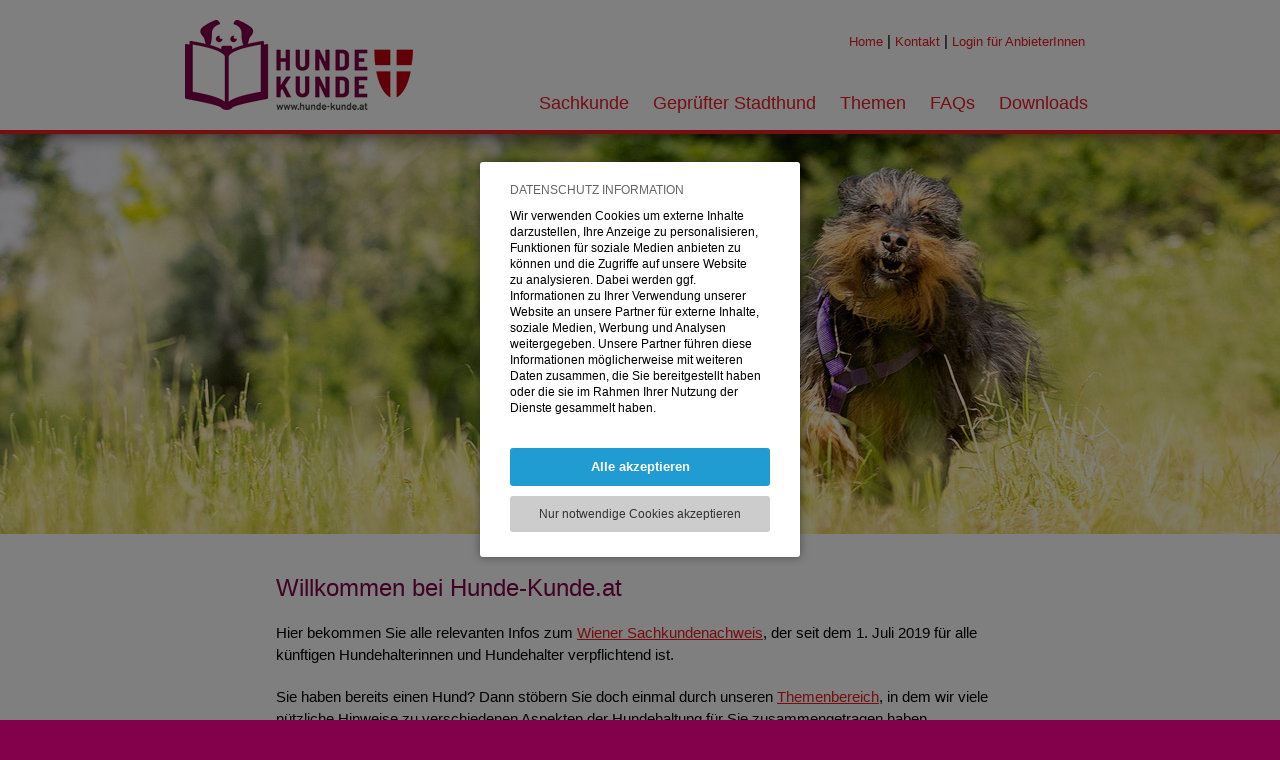

--- FILE ---
content_type: text/html; charset=UTF-8
request_url: https://www.hunde-kunde.at/de/Home/bResetCookies__1/iUserId__128.htm
body_size: 5365
content:
<!DOCTYPE HTML><html lang='de'><head><meta http-equiv="Content-Type" content="text/html;charset=UTF-8"><meta name="viewport" content="width=device-width, initial-scale=1"><meta http-equiv="X-UA-Compatible" content="IE=edge"><link rel="icon" type="image/png" sizes="192x192"  href="https://www.hunde-kunde.at/fxproject/hundekunde/images/webicons/android-icon-192x192.png?v=7117202404251"><link rel="apple-touch-icon" sizes="114x114" href="https://www.hunde-kunde.at/fxproject/hundekunde/images/webicons/apple-icon-114x114.png?v=7117202404251"><link rel="apple-touch-icon" sizes="120x120" href="https://www.hunde-kunde.at/fxproject/hundekunde/images/webicons/apple-icon-120x120.png?v=7117202404251"><link rel="apple-touch-icon" sizes="144x144" href="https://www.hunde-kunde.at/fxproject/hundekunde/images/webicons/apple-icon-144x144.png?v=7117202404251"><link rel="apple-touch-icon" sizes="152x152" href="https://www.hunde-kunde.at/fxproject/hundekunde/images/webicons/apple-icon-152x152.png?v=7117202404251"><link rel="apple-touch-icon" sizes="180x180" href="https://www.hunde-kunde.at/fxproject/hundekunde/images/webicons/apple-icon-180x180.png?v=7117202404251"><link rel="apple-touch-icon" sizes="57x57" href="https://www.hunde-kunde.at/fxproject/hundekunde/images/webicons/apple-icon-57x57.png?v=7117202404251"><link rel="apple-touch-icon" sizes="60x60" href="https://www.hunde-kunde.at/fxproject/hundekunde/images/webicons/apple-icon-60x60.png?v=7117202404251"><link rel="apple-touch-icon" sizes="72x72" href="https://www.hunde-kunde.at/fxproject/hundekunde/images/webicons/apple-icon-72x72.png?v=7117202404251"><link rel="apple-touch-icon" sizes="76x76" href="https://www.hunde-kunde.at/fxproject/hundekunde/images/webicons/apple-icon-76x76.png?v=7117202404251"><link rel="apple-touch-icon"  href="https://www.hunde-kunde.at/fxproject/hundekunde/images/webicons/apple-icon-precomposed.png?v=7117202404251"><link rel="apple-touch-icon"  href="https://www.hunde-kunde.at/fxproject/hundekunde/images/webicons/apple-icon.png?v=7117202404251"><link rel="icon" type="image/png" sizes="16x16"  href="https://www.hunde-kunde.at/fxproject/hundekunde/images/webicons/favicon-16x16.png?v=7117202404251"><link rel="icon" type="image/png" sizes="32x32"  href="https://www.hunde-kunde.at/fxproject/hundekunde/images/webicons/favicon-32x32.png?v=7117202404251"><link rel="icon" type="image/png" sizes="96x96"  href="https://www.hunde-kunde.at/fxproject/hundekunde/images/webicons/favicon-96x96.png?v=7117202404251"><link rel='manifest' href='/manifest.php'><meta name="msapplication-TileColor" content="#ffffff"><meta name="msapplication-TileImage" content="https://www.hunde-kunde.at/fxproject/hundekunde/images/webicons/ms-icon-144x144.png?v=7117202404251"><link rel="SHORTCUT ICON" href="https://www.hunde-kunde.at/fxproject/hundekunde/images/webicons/favicon.ico?v=7117202404251"><meta name='robots' content='noindex,follow'><meta name="apple-mobile-web-app-title" content="Hunde-Kunde.at"><title>Hunde-Kunde.at - Ein Service der Tierschutzombudsstelle Wien - Home</title><meta name="description" content="Hunde-Kunde: Informationen für Hundehalter*innen in Wien. Finden Sie zertifizierte Sachkunde-Trainer*innen und Kontakte für die Prüfung Geprüfter Stadthund"><meta name="keywords" content="Sachkunde, Hunde-Kunde, Hunde, wien, hunde in wien, Hund in Wien, stadthund, hundegesetz, hundeinformationen, hundeführschein, freiwilliger Hundeführstein, stadt wien, tieranwalt, sachkundenachweis, hundehaltung, Hund anmelden, Hund registrieren"><meta name="robots" content="index,follow"><meta name="geo.placename" content="Österreich"><meta name="geo.region" content="Wien"><meta name="author" content="Tierschutzombudsstelle Wien"><meta name="web_author" content="Artware Multimedia GmbH, office[a]artware.at"><meta property="og:url" content="https://www.hunde-kunde.at/de/Home/bResetCookies__1/iUserId__128.htm"><meta name="twitter:domain" content="https://www.hunde-kunde.at/de/Home.htm"><meta name="twitter:card" content="summary"><meta property="og:title" content="Der Wiener Sachkundenachweis"><meta property="og:description" content="Alle Informationen zum Wiener Sachkundenachweis für Neu-Hundehalter*innen sowie Themen rund um den Hund finden Sie hier."><meta property="og:site_name" content="Hunde-Kunde"><meta property="og:type" content="website"><meta property="og:image" content="https://www.hunde-kunde.at/fxdata/hundekunde/prod/temedia/fxsocialmedia_ogimage/190524_CH_H2572_29.jpg"><meta property="og:image:width" content="802"><meta property="og:image:height" content="468"><meta name="twitter:image" content="https://www.hunde-kunde.at/fxdata/hundekunde/prod/temedia/fxsocialmedia_ogimage/small/190524_CH_H2572_29.jpg"><link rel="alternate" hreflang="de-at" href="https://www.hunde-kunde.at/de/Home/bResetCookies__1/iUserId__128.htm"><link rel="alternate" href="https://www.hunde-kunde.at/de/Home/bResetCookies__1/iUserId__128.htm" hreflang="de" /><link href="https://www.hunde-kunde.at/fxdata/hundekunde/prod/tmp/7.117-20240425-1-screen.css" rel="stylesheet" type="text/css" media='all'><link href="https://www.hunde-kunde.at/sys/libs/jquery-ui-1.11.4.custom/css/ui-lightness/jquery-ui.min.css" rel="stylesheet" type="text/css" media='all'><link href="https://www.hunde-kunde.at/fxproject/hundekunde/tmp/7.117-20240425-1-menu.css" rel="stylesheet" type="text/css" media='all'><link href="https://www.hunde-kunde.at/sys/tmp/7.117-20240425-1-fxTinyMCE.css" rel="stylesheet" type="text/css" media='all'><style type="text/css">
	          .fxVideo_responsiveRTE{position:relative;padding-bottom:56.25%;padding-top:0;height:0;overflow:hidden;}
	          .fxVideo_responsiveRTE iframe{position:absolute;top:0;left:0;width:100%;height:100%;border:0;}
			</style><link rel='stylesheet' type='text/css' media='all' href='https://www.hunde-kunde.at/sys/css/fxCookiesV3.css'></head><body><script>var bInitBody=true;</script>
				<script type='text/javascript' src='https://www.hunde-kunde.at/sys/js/fx_cookiesV3.js'></script><div id="fxCookieInfoWindowBackground" class="fxCookieInfoWindowBackgroundAC"><table style="height:100%;width:100%;pointer-events:none;"><tr style="pointer-events:none;"><td style="text-align:center;pointer-events:none;vertical-align:middle;"><div id="fxCookieInfoWindowBox" style="pointer-events:all;"><div id="fxCookieInfoSelection"><div class="fxCookieWindowHeadline">Datenschutz Information</div><div class="fxCookieWindowDistanceV"></div><div class="fxCookiesBasicInfoTextScroller"><div class="fxCookiesBasicInfoText"><p>Wir verwenden Cookies um externe Inhalte darzustellen, Ihre Anzeige zu personalisieren, Funktionen für soziale Medien anbieten zu können und die Zugriffe auf unsere Website zu analysieren. Dabei werden ggf. Informationen zu Ihrer Verwendung unserer Website an unsere Partner für externe Inhalte, soziale Medien, Werbung und Analysen weitergegeben. Unsere Partner führen diese Informationen möglicherweise mit weiteren Daten zusammen, die Sie bereitgestellt haben oder die sie im Rahmen Ihrer Nutzung der Dienste gesammelt haben.<br><br>Sie können entweder allen externen Services und damit Verbundenen Cookies zustimmen, oder lediglich jenen die für die korrekte Funktionsweise der Website zwingend notwendig sind. Beachten Sie, dass bei der Wahl der zweiten Möglichkeit ggf. nicht alle Inhalte angezeigt werden können.</p></div></div><a role="button" rel="nofollow" onClick="return fxAcceptAndHideCookie('https://www.hunde-kunde.at/','https://www.hunde-kunde.at/index.php?pid=homeiron=1&iUserId=128&acceptCookiesUrl=1&reload=false',false);" title="Alle akzeptieren" href="https://www.hunde-kunde.at/index.php?pid=homeiron=1&iUserId=128&acceptCookiesUrl=1&reload=false" class="fxCookieWindowAllLink">Alle akzeptieren</a><div class="fxCookieWindowDistanceV"></div><a role="button" rel="nofollow" onClick="return fxAcceptSessionCookiesAndHide('https://www.hunde-kunde.at/','https://www.hunde-kunde.at/index.php?pid=homeiron=1&iUserId=128&acceptSessionUrl=1');" title="Nur notwendige Cookies akzeptieren" href="https://www.hunde-kunde.at/index.php?pid=homeiron=1&iUserId=128&acceptSessionUrl=1" class="fxCookieWindowTechnicalLink">Nur notwendige Cookies akzeptieren</a></div></div></td></tr></table></div><div id="topBarContainer"><div class="fxContainer menuContainer"><div id="pagePrintInfo">01.02.2026 00:44<br>https://www.hunde-kunde.at/de/Home/bResetCookies__1/iUserId__128.htm</div><div id="logoBox"><a tabindex='0' href="https://www.hunde-kunde.at/de/Home.htm" title="Hunde-Kunde.at - Ein Service der Tierschutzombudsstelle Wien"><img src="https://www.hunde-kunde.at/fxproject/hundekunde/images/logo_hundekunde.png" alt="Hunde-Kunde.at - Ein Service der Tierschutzombudsstelle Wien"></a></div><div id="smallNavButton"><span>Menu</span><a tabindex='0' id="smallNavButtonLink"><span>Open Menu</span></a></div><div id="mainNavBox"><nav id="mainNavBoxInner" class="menuDisplayInlineBlockHidden"><ul id="mainNav" class="menu_0"><li class='menuitem_0 menuPA_0' id='li_expertise'><div id='bullet_expertise' class='mainmenubulletPA' onclick="hukmen.menu.modMenuOpenSubmenu('expertise');"></div><a tabindex='0' onclick="return modMenuCallMainMenuLevel0('https://www.hunde-kunde.at/warum-hunde-sachkunde-kurse.htm');"  id="menu_0_expertise" title='Sachkunde'>Sachkunde</a><ul id='ul_expertise' class='menu_1'><li class='menuitem_1 menuPA' id='li_whyexpertise'><a tabindex='0'  href='https://www.hunde-kunde.at/warum-hunde-sachkunde-kurse.htm' id="menu_1_whyexpertise" title='Warum Hunde-Sachkunde?'>Warum Hunde-Sachkunde?</a></li><li class='menuitem_1 menuPA' id='li_traininglocations'><a tabindex='0'  href='https://www.hunde-kunde.at/Sachkunde/Kursorte_AnbieterInnen.htm' id="menu_1_traininglocations" title='Kursangebot nach Bezirken'>Kursangebot nach Bezirken</a></li></ul></li><li class='menuitem_0 menuPA_0' id='li_certifiedcitydog'><div id='bullet_certifiedcitydog' class='mainmenubulletPA' onclick="hukmen.menu.modMenuOpenSubmenu('certifiedcitydog');"></div><a tabindex='0' onclick="return modMenuCallMainMenuLevel0('https://www.hunde-kunde.at/gepruefter-stadthund.htm');"  id="menu_0_certifiedcitydog" title='Geprüfter Stadthund'>Geprüfter Stadthund</a><ul id='ul_certifiedcitydog' class='menu_1'><li class='menuitem_1 menuPA' id='li_aboutthecertifiedcitydog'><a tabindex='0'  href='https://www.hunde-kunde.at/gepruefter-stadthund.htm' id="menu_1_aboutthecertifiedcitydog" title='Über die Prüfung'>Über die Prüfung</a></li><li class='menuitem_1 menuPA' id='li_examlocations'><a tabindex='0'  href='https://www.hunde-kunde.at/Gepruefter-Stadthund/Pruefungsorte_AnbieterInnen.htm' id="menu_1_examlocations" title='Prüfungsorte & AnbieterInnen'>Prüfungsorte & AnbieterInnen</a></li></ul></li><li class='menuitem_0 menuPA_0' id='li_topics'><a tabindex='0'  href='https://www.hunde-kunde.at/themen.htm' id="menu_0_topics" title='Themen'>Themen</a><ul id="ul_topics" class="menu_1"><li id="li_test" class="menuitem_1 menuPA"><a tabindex='0' rel="nofollow" href="https://www.hunde-kunde.at/de/Themen/iTopicCat__1.htm" title="Ein Hund zieht ein">Ein Hund zieht ein</a></li><li id="li_test" class="menuitem_1 menuPA"><a tabindex='0' rel="nofollow" href="https://www.hunde-kunde.at/de/Themen/iTopicCat__2.htm" title="Hunde verstehen">Hunde verstehen</a></li><li id="li_test" class="menuitem_1 menuPA"><a tabindex='0' rel="nofollow" href="https://www.hunde-kunde.at/de/Themen/iTopicCat__3.htm" title="Alltag mit Hund">Alltag mit Hund</a></li><li id="li_test" class="menuitem_1 menuPA"><a tabindex='0' rel="nofollow" href="https://www.hunde-kunde.at/de/Themen/iTopicCat__4.htm" title="Gesundheit & Pflege">Gesundheit & Pflege</a></li><li id="li_test" class="menuitem_1 menuPA"><a tabindex='0' rel="nofollow" href="https://www.hunde-kunde.at/de/Themen/iTopicCat__5.htm" title="Freizeit & Zubehör">Freizeit & Zubehör</a></li></ul></li><li class='menuitem_0 menuPA_0' id='li_faqs'><a tabindex='0'  href='https://www.hunde-kunde.at/faqs.htm' id="menu_0_faqs" title='FAQs'>FAQs</a></li><li class='menuitem_0 menuPA_0' id='li_downloads'><a tabindex='0'  href='https://www.hunde-kunde.at/downloads.htm' id="menu_0_downloads" title='Downloads'>Downloads</a></li></ul></nav></div><div id="containerMetaNav"><a tabindex='0' href="https://www.hunde-kunde.at/de/Home.htm" title="Home">Home</a> | <a tabindex='0' href="https://www.hunde-kunde.at/kontakt.htm" title="Kontakt">Kontakt</a> | <a tabindex='0' href="https://www.hunde-kunde.at/login-trainerinnen.htm" title="Login für AnbieterInnen"><span class="smallMetaTxt">Login für TrainerInnen</span><span class="largeMetaTxt">Login für AnbieterInnen</span></a></div></div></div><div id="homeContentBG"><div class="homeHeaderImageOuter"><div class="headerImageInner" style="background-image:url('https://www.hunde-kunde.at/fxdata/hundekunde/prod/fximg/small/20240527-CH_H0894_5.jpg');"></div></div><div class="rootContainer"><div class="contentDistanceTop"></div><div id="mainContent"><!-- FX SEARCH 0 --><h1>Willkommen bei Hunde-Kunde.at</h1><article id="startTop" class="home"><p>Hier bekommen Sie alle relevanten Infos zum <a tabindex='0' title="Der Wiener Sachkundenachweis" href="https://www.hunde-kunde.at/warum-hunde-sachkunde-kurse.htm" target="_blank">Wiener Sachkundenachweis</a>, der seit dem 1. Juli 2019 f&uuml;r alle k&uuml;nftigen Hundehalterinnen und Hundehalter verpflichtend ist.</p>
<p>Sie haben bereits einen Hund? Dann st&ouml;bern Sie doch einmal durch unseren <a tabindex='0' title="Themen" href="https://www.hunde-kunde.at/themen.htm" target="_blank">Themenbereich</a>, in dem wir viele n&uuml;tzliche Hinweise zu verschiedenen Aspekten der Hundehaltung f&uuml;r Sie zusammengetragen haben.</p>
<p>Wir w&uuml;nschen allen Leserinnen und Lesern viel Spa&szlig; auf Hunde-Kunde &ndash; und ein harmonisches Miteinander mit Ihrem vierbeinigen Freund!</p>
<p><strong>Eine nach Bezirken geordnete &Uuml;bersicht &uuml;ber die Anbieter*innen der Sachkundekurse&nbsp;<a tabindex='0' title="Kursangebot nach Bezirken" href="Sachkunde/Kursorte_AnbieterInnen.htm" target="_blank">finden Sie hier</a>.&nbsp;</strong><strong>&nbsp;</strong></p></article><!-- FX SEARCH 0 --><div class="pxHeight20"></div><h2 class="listingHeadline"><a tabindex='0' href="https://www.hunde-kunde.at/de/Themen/iTopicId__34.htm" title="Wiener Wuffinare: Hier gibt es die Kompaktkurse für Hundefreund*innen zum Nachschauen">Wiener Wuffinare: Hier gibt es die Kompaktkurse für Hundefreund*innen zum Nachschauen</a></h2><div class="listHomeText"><div class="listingImageHome"><a tabindex='0' href="https://www.hunde-kunde.at/de/Home/iTopicId__34.htm" title="Wiener Wuffinare: Hier gibt es die Kompaktkurse für Hundefreund*innen zum Nachschauen"><img src="https://www.hunde-kunde.at/fxdata/hundekunde/prod/temedia/topics_previewimage/small/WW_Reihe_Tieranwalt_49.png" alt="Wiener Wuffinare: Hier gibt es die Kompaktkurse für Hundefreund*innen zum Nachschauen"></a></div><div class="listingText">Mit vier spannenden Vorträgen war die Tierschutzombudsstelle Wien live "on-Lein". Die Aufzeichnungen sind gratis hier verfügbar. 
 <br>&raquo;&nbsp;<a tabindex='0' href="https://www.hunde-kunde.at/de/Themen/iTopicId__34.htm" title="Wiener Wuffinare: Hier gibt es die Kompaktkurse für Hundefreund*innen zum Nachschauen" class="linksImportant">Mehr&nbsp;Informationen</a></div><div class="clearBoth"></div></div><div class="listingDistance"></div><h2 class="listingHeadline"><a tabindex='0' href="https://www.hunde-kunde.at/de/Themen/iTopicId__46.htm" title="Hund alleine im Auto? Im Sommer ein No-Go!">Hund alleine im Auto? Im Sommer ein No-Go! </a></h2><div class="listHomeText"><div class="listingImageHome"><a tabindex='0' href="https://www.hunde-kunde.at/de/Home/iTopicId__46.htm" title="Hund alleine im Auto? Im Sommer ein No-Go!"><img src="https://www.hunde-kunde.at/fxdata/hundekunde/prod/temedia/topics_previewimage/small/TOW_HITZEFLYER_2025_Neuauflage_63.png" alt="Hund alleine im Auto? Im Sommer ein No-Go!"></a></div><div class="listingText">Vorsicht, Hitzschlag! Bei warmen Temperaturen sollten Hunde auf keinen Fall im Auto zurückgelassen werden. Schon bei 20 Grad kann die Hitze tödlich enden! <br>&raquo;&nbsp;<a tabindex='0' href="https://www.hunde-kunde.at/de/Themen/iTopicId__46.htm" title="Hund alleine im Auto? Im Sommer ein No-Go!" class="linksImportant">Mehr&nbsp;Informationen</a></div><div class="clearBoth"></div></div><div class="listingDistance"></div><h2 class="listingHeadline"><a tabindex='0' href="https://www.hunde-kunde.at/de/Themen/iTopicId__31.htm" title="Tödliche Optik: Vorsicht vor Hunden aus Qualzucht">Tödliche Optik: Vorsicht vor Hunden aus Qualzucht</a></h2><div class="listHomeText"><div class="listingImageHome"><a tabindex='0' href="https://www.hunde-kunde.at/de/Home/iTopicId__31.htm" title="Tödliche Optik: Vorsicht vor Hunden aus Qualzucht"><img src="https://www.hunde-kunde.at/fxdata/hundekunde/prod/temedia/topics_previewimage/small/AdobeStock_266032608_44.jpg" alt="Tödliche Optik: Vorsicht vor Hunden aus Qualzucht"></a></div><div class="listingText">Der kleine Mops mit dem platten Schnauzerl, die Englische Bulldogge mit den knautschigen Falten, der Mini-Chihuahua mit den großen Kulleraugen – sie alle teilen dasselbe Schicksal: Für ihre besondere Optik zahlen sie einen hohen Preis. Ihr vermeintlich niedliches Aussehen ist das Ergebnis einer so genannten Qualzucht. <br>&raquo;&nbsp;<a tabindex='0' href="https://www.hunde-kunde.at/de/Themen/iTopicId__31.htm" title="Tödliche Optik: Vorsicht vor Hunden aus Qualzucht" class="linksImportant">Mehr&nbsp;Informationen</a></div><div class="clearBoth"></div></div></div><div class="clearBoth"></div></div><div class="homeBoxBottomDistance"></div></div><div class="clearBoth"></div><div id="footer_outer"><div id="footer_inner"><div class="footerContent"><span class="footerPart1">&copy; 2026 Tierschutzombudsstelle Wien</span><span class="footerPart2">, </span><span class="footerPart3"><a tabindex='0' href="https://www.hunde-kunde.at/impressum.htm" title="Impressum">Impressum</a> | <a tabindex='0' href="https://www.hunde-kunde.at/benutzerhinweise.htm" title="Benutzerhinweise">Benutzerhinweise</a> | <a tabindex='0' href="https://www.hunde-kunde.at/datenschutz-informationen.htm" title="Datenschutz">Datenschutz</a></span><div id="madeByArtware"><a tabindex='0' href="http://www.artware.at/" target="_blank" title="Responsive Webdesign by Artware"><img src="https://www.hunde-kunde.at/fxproject/hundekunde/images/made_by_artware_PA.png" onMouseOver="this.src='https://www.hunde-kunde.at/fxproject/hundekunde/images/made_by_artware_MO.png';" onMouseOut="this.src='https://www.hunde-kunde.at/fxproject/hundekunde/images/made_by_artware_PA.png';" alt="Made by Artware"></a></div></div><div class="clearBoth"></div></div></div><script type='text/javascript' src='https://www.hunde-kunde.at/sys/libs/jquery/2.1.1/jquery-2.1.1.min.js'></script><script type='text/javascript' src='https://www.hunde-kunde.at/sys/libs/jquery-ui-1.11.4.custom/js/jquery-ui.min.js'></script><script type='text/javascript' src='https://www.hunde-kunde.at/fxdata/hundekunde/prod/tmp/7.117-20240425-1-main.js'></script><script type='text/javascript' src='https://www.hunde-kunde.at/fxdata/hundekunde/prod/tmp/7.117-20240425-1-menu.js'></script><script type='text/javascript' src='https://www.hunde-kunde.at/mod/pagesearch/tmp/7.117-20240425-1-fxpagesearch.js'></script><script type="text/javascript">$(document).ready(function(){fxInitMails();$( '#fxSearchButton' ).button();fxPageSearch.panel.init('de');});function fxInitMails(){$('a.fxMailLink').filter(function (index) {var sFxMS='';var sJSContent=$(this).html();var sNewJsContent=sJSContent.replace('(at)',String.fromCharCode(64));$(this).html(sNewJsContent);if($(this).attr('data-fxMS')){var sFxMS=$(this).attr('data-fxMS');var sContent=$(this).html();var sEmail=sFxMS.replace(":x:",String.fromCharCode(64));var sEmail2=sFxMS.replace(':x:',"(at)");sContent=sContent.replace(sEmail2,sEmail);var sStart1='mai';var sStart2='lto:';$(this).attr('href',sStart1+sStart2+sEmail);$(this).html(sContent);}});}var jsUrl='https://www.hunde-kunde.at/';var fxAjaxSearchClass='pagesearch_core';var fxAjaxSearchMethod='renderLiveSearch';var fxSearchURL='https://www.hunde-kunde.at/';</script></body></html>

--- FILE ---
content_type: text/css
request_url: https://www.hunde-kunde.at/fxdata/hundekunde/prod/tmp/7.117-20240425-1-screen.css
body_size: 8205
content:
.fxForm{width:100%;margin:0 auto 20px auto;}body.fxFormHelpTextsPlain{margin:20px;}label.fxFormHelpTextsPlain *,label.fxFormHelpTexts *,div.fxFormHelpTextsPlain *,div.fxFormHelpTexts *{margin:2px 0 0 0;font-size:13px;color:#999999;line-height:16px;display:inline-block;}.fxForm_right div.fxFormHelpTextsPlain,.fxForm_right label.fxFormHelpTextsPlain{padding:0 !important;}.fxForm_RTEDistanceCheckbox{height:3px;}.fxFormElements{height:1px;visibility:hidden;overflow:hidden;}.fxFormInfoBlock{width:75%;display:inline-block;}.fxFormTopLabel{width:75%;display:inline-block;margin:0 0 0 0;}.fxFormRteInfoBlock{width:75%;display:inline-block;margin:0 0 10px 0;border:solid 1px #CCCCCC;background:#F0F0F0;border-radius:3px;padding:5px;position:relative;}.fxFormInfoBlock p,.fxFormRteInfoBlock p{margin:0;}.fxFormRteInfoBlock>span{position:absolute;padding:0 10px;color:#999999;border:solid 1px #000000;background:#FFFFFF;font-size:10px;top:-10px;}.pxHeight5{height:5px;}.pxHeight10{height:10px;}ul.fxFormError li{color:#999999 !important;margin:0 0 5px 40px;}.chzn-container{width:100% !important;}.fxFormErrorHead,.fxFormError,div.fxFormError,label.fxFormError{color:#CC0000;}.fxFormErrorHead{font-weight:bold;display:inline-block;margin:0 0 10px 0;text-decoration:none;}.fxForm_right span.fxFormError{margin-top:-8px;display:block;}.fxForm_right input[type="checkbox"],.fxForm_right input[type="radio"]{position:absolute;top:4px;left:0;}.fxForm_right label,.fxForm_right div.fxFormHelpTexts{padding:0 0 0 20px;display:block;}input.fxFormError,textarea.fxFormError,select.fxFormError{background:#FFE1E1 !important;color:#CC0000;font-weight:normal;}.chosen-container.fxFormError .chosen-single{background:#FFE1E1 !important;}.fxFormSuccess{color:#00CC00;}.fxForm *{}.fxForm_title{line-height:20px !important;margin-bottom:12px;padding-top:5px;text-align:left;}.fxForm_radioindet{margin-left:18px;}.fxForm input[type="text"],.fxForm input[type="password"],.fxForm input[type="date"],.fxForm input[type="time"],.fxForm input[type="datetime"],.fxForm input[type="email"],.fxForm textarea,.fxForm div[contenteditable="true"],.fxForm select{background-color:#FFFFFF;border:1px solid #B6BCC6;-moz-border-radius:3px;-webkit-border-radius:3px;border-radius:3px;line-height:140%;display:inline-block;margin-bottom:5px;outline:0 none;padding:4px;width:100%;transition:background 0.2s linear 0s;-moz-box-sizing:border-box;box-sizing:border-box;-webkit-box-sizing:border-box;}.fxForm input[type="file"]{width:100%;display:block;}.fxForm input[type="radio"],.fxForm input[type="checkbox"]{display:inline-block;border:0 none;cursor:pointer;height:auto;line-height:normal;margin-left:0;margin-top:0;margin-bottom:5px;margin-right:4px;padding:0;width:auto;}.fxFormNoPaddingTop{padding-top:1px !important;height:1px !important;}.fxForm textarea{height:160px;}.fxForm input::-moz-placeholder,.fxForm textarea::-moz-placeholder{color:#999999;opacity:1;}.fxForm input:focus,.fxForm select:focus,.fxForm textarea:focus{border:1px solid #56B4EF;box-shadow:0 1px 3px rgba(0,0,0,0.05) inset,0 0 8px rgba(82,168,236,0.6);}.fxFormRadioButtonLabel{margin-right:20px;display:inline-block !important;float:none;}.fxFormRadioButton2outer{position:relative;display:inline-block;}.fxFormRadioButton2{margin-left:20px !important;}.fxFormTitleline{line-height:20px;padding-top:5px;text-align:left;color:#000000;display:block;margin-bottom:5px;}.fxForm fieldset:after{clear:both;}.fxForm fieldset{margin-bottom:15px;border:solid 1px #B6BCC6;padding:0;border-radius:5px;}.fxForm fieldset legend{padding:0 5px 4px 10px;font-weight:bold;color:#9E9E9E;}.fxForm fieldset .fxFormFieldsInner{padding:5px 10px;}.fxFormLabel{float:left;padding-top:5px;text-align:right;width:320px;line-height:20px;}.fxForm div.fxFormRight{margin-left:340px;line-height:18px;text-align:left;}.fxForm div.fxFormRight:after{clear:both;}.fxForm p.fxFormNotification{margin:0;color:#999999;}.fxFormRight>.fxFormRadio:first-child,.fxFormRight>.fxFormCheckbox:first-child{padding-top:1px;}.fxFormCheckbox{line-height:18px;margin:5px 0;padding-left:18px;color:#59606C;width:auto;}.fxFormRadio{line-height:18px;margin:5px 0;padding-left:18px;color:#59606C;width:auto;}.fxFormFile{overflow:hidden;position:relative;cursor:pointer;margin-bottom:5px;}.fxFormFile div{margin-bottom:5px;display:block;width:140px;}.fxFormFile [type=file]{cursor:inherit;display:block;font-size:1px;-ms-filter:alpha(opacity=0);height:26px;width:140px;opacity:0;position:absolute;right:0;text-align:right;top:0;}.fxFormButton{background:#ED1C24;color:#FFFFFF;border:solid 2px #ED1C24;margin:5px 0 0 0;padding:4px 10px;border-radius:3px;cursor:pointer;width:auto !important;}.submitButtonLabel{font-size:2px;line-height:1px !important;}.bg_linear_grey{color:#59606C;border:1px solid #B6BCC6;background-color:#F9F9F9;}.bg_linear_orange{background-color:#D3A22E;}.bg_linear_red{background-color:#A22A2D;}.bg_linear_green{background-color:#91C71F;}.bg_linear_blue{background-color:#55ACEE;}.bg_linear_intenseblue{background-color:#55ACEE;}.fxForm_label,.fxForm_labelEdit{float:left;text-align:right;width:25%;line-height:20px;padding:5px 20px 0 20px;position:relative;}.fxForm_label>span{position:relative;}.fxForm_labelEdit{white-space:nowrap;text-overflow:ellipsis;overflow:hidden;}.fxForm_right{margin:0 0 3px 0;width:75%;float:left;position:relative;}.contact_submitButton{margin:0 0 0 160px;}.fxFormMandatory_before{display:inline-block;padding:0 5px 0 0;position:absolute;left:-7px;top:-3px;font-size:10px;}.fxFormMandatory_after{margin:0;display:none;}.fxForm_oneFieldBlock{margin:0 0 15px 0;}.fxFormClearBoth{clear:both;}.fxForm .chzn-results{margin:0 !important;}.fxForm .chzn-results li{margin:0 0 5px 0 !important;}.fxForm .chzn-container-single .chzn-single{height:30px;}.fxForm .chzn-container-single .chzn-single b,.fxForm .chzn-container-single .chzn-single span{margin-top:3px;}.fa-twitter-square:before{content:"\f081";}.fa-facebook-square:before{content:"\f082";}.fa-linkedin-square:before{content:"\f08c";}.fa-instagram:before{content:"\f16d";}.fa-flickr:before{content:"\f16e";}.fa-xing-square:before{content:"\f169";}.fa-print:before{content:"\f02f";}.fa-envelope:before{content:"\f0e0";}.fa-pinterest-square:before{content:"\f0d3";}#modsocialmediaBox{margin:10px 0 10px 0;text-align:left;position:relative;}.modsocialmedia_sprite{background-image:url('../../../../mod/socialmedia/img/awSocialmediaSprite2.png');background-repeat:no-repeat;display:inline-block;width:16px;height:16px;padding:8px;cursor:pointer;}#modsocialmediaTxt{margin-right:8px;position:relative;top:-3px;line-height:150%;}.modsocialmedia_hideText{display:none;}#modsocialmediaBox a{cursor:pointer;}#modsocialmediaBox .modSocialMediaIconBox{margin-right:10px;display:inline-block;font-size:30px;}#modsocialmediaBox .modSocialMediaIconBox:last-child{margin-right:0;}.modSocialMediaIconBox .fa{cursor:pointer;opacity:0.8;filter:alpha(opacity=80);}.modSocialMediaIconBox:hover .fa{cursor:pointer;opacity:1;filter:alpha(opacity=100);}#modsocialmediaPrint_color{background-position:-120px 0;}#modsocialmediaPrint_white{background-position:-120px -40px;}#modsocialmediaFBShare_color{background-position:0 0;}#modsocialmediaFBShare_white{background-position:0 -40px;}#modsocialmediaTwitterShare_color{background-position:-40px 0;}#modsocialmediaTwitterShare_white{background-position:-40px -40px;}#modsocialmediaGooglePlusShare_color{background-position:-80px 0;}#modsocialmediaGooglePlusShare_white{background-position:-80px -40px;}#modsocialmediaLinkedInShare_color{background-position:-160px 0;}#modsocialmediaLinkedInShare_white{background-position:-160px -40px;}.nlRegisterFieldsRemarks{display:block;margin:5px 0 0 0;font-style:italic;}div#nlRegisterForm label{display:block;}div#nlRegisterForm input[type=text],div#nlRegisterForm select{width:100%;margin:0 0 5px 0;}input#nlRegisterSubmit{cursor:pointer;display:block;margin:10px 0 0 0;font-size:16px;padding:5px 10px;}div#nlRegisterForm label#receivesNewlsetterLabel{display:inline-block;}label#receivesNewlsetterLabel{margin:0 0 0 5px;}.nlFormError{color:#CC0000;font-weight:bold;}label.nlFormError{color:#CC0000;}input.nlFormError,select.nlFormError{background:#FFE8E8;}#logoBox{margin:15px 0 15px 0 !important;display:inline-block;}label#searchLabel{display:block;margin:2px 5px 0 0;}form#fxSearchPanel{display:block;position:relative;}div#fxSearchInputDiv{}input#fxSearchInput{text-align:center;border:solid 1px #FFFFFF;border-radius:3px;width:60%;height:40px;font-size:15px;padding:2px;margin:0 0 5px 0;}div#fxSearchDeleteIcon{width:16px;height:16px;background:url("../../../../mod/pagesearch/images/icon_deletesearchinput.png") no-repeat;top:3px;cursor:pointer;}.fxSearchHeadLayer{width:100%;display:block;}.fxSearchHeadLayer>span{display:block;width:100%;text-overflow:ellipsis;overflow:hidden;white-space:nowrap;}.dn{visibility:hidden;width:1px;height:1px;overflow:hidden;}.fxSearchShowLocation{font-size:80%;display:block;font-style:italic;}input#fxSearchButton{padding:5px 20px 3px 20px;border-radius:4px;border:solid 1px #FFFFFF;color:#FFFFFF;text-transform:uppercase;height:auto;cursor:pointer;background:#ED1C24;font-weight:bold;-webkit-transition:all 0.1s ease-in-out;-moz-transition:all 0.1s ease-in-out;-o-transition:all 0.1s ease-in-out;transition:all 0.1s ease-in-out;}div#fxSearchLayerOuter{width:60%;top:38px;left:0;right:0;position:absolute;margin:0 auto;}div#fxSearchLayerScroller{height:160px;width:100%;overflow-y:scroll;background:#FFFFFF;border:solid 1px #999999;text-align:left;}div#fxSearchLayerContent{margin:15px;color:#000000;}.livesearch_nohit{white-space:nowrap;}.fxSearchHide{display:none;}div#fxSearchHeaderInfoPage,div#fxSearchHeaderInfoLayer{margin:0 0 40px 0;padding:0 0 5px 0;border-bottom:solid 1px #000000;}div.fxSearchOneHitPage,div.fxSearchOneHitLayer{margin:0 0 10px 0;padding:0 0 10px 0;border-bottom:dotted 1px #000000;}div.fxSearchOneHitLayer{line-height:16px;}.fxSearchHitsList div.fxSearchOneHitPage:last-child{margin-bottom:0!important;padding-top:0 !important;border-bottom:none !important;}div.fxSearchSubHead{display:block;background:#CCCCCC;padding:2px 5px;margin:0 0 0 0;}div.fxSearchContentContainerLayer{min-height:15px;white-space:nowrap;width:100%;overflow:hidden;text-overflow:ellipsis;}div.fxSearchOneHitPage a,div.fxSearchOneHitPage a:link,div.fxSearchOneHitPage a:active,div.fxSearchOneHitPage a:visited,div.fxSearchOneHitLayer a,div.fxSearchOneHitLayer a:link,div.fxSearchOneHitLayer a:active,div.fxSearchOneHitLayer a:visited{color:#000000;text-decoration:none;}div.fxSearchOneHitPage a:hover,div.fxSearchOneHitLayer a:hover{color:#000000;text-decoration:underline;}p.fxSearchHeadline{font-size:20px;font-weight:bold;}.quicksearchmarked{background-color:yellow;color:#406186;}html,html *{font-family:"Open Sans",sans-serif;font-size:15px;line-height:140%;margin:0;padding:0;}body{background:none repeat scroll 0 0 #83004B;color:#000000;padding:0;position:relative;}body.home,body.rte,body.article,body#bo{background:#FFFFFF;}body#bo{margin:20px;background:#FFFFFF;font-size:14px;}body#tinymce,body.pagecontent{background:#FFFFFF;margin:20px;}body#bo *{font-size:14px;}div,article,span,input,textarea,select,label{-moz-box-sizing:border-box;box-sizing:border-box;}article,aside,canvas,figure,figure img,figcaption,hgroup,footer,header,nav,section,audio,video{display:block;}a img{border:0 none;}img{border:0 none;height:auto;max-width:100%;vertical-align:middle;}.fxContainer{position:relative;top:0;margin:0 auto;}div{font-size:15px;}h1{font-family:"Open Sans",sans-serif;font-weight:400;margin:0 0 20px 0;font-size:24px;color:#83004B;line-height:120%;}h1 span{display:block;}h2{font-family:"Open Sans",sans-serif;font-weight:400;margin:0 0 12px 0;font-size:18px;color:#83004B;line-height:130%;}h3{color:#000000;margin:0 0 12px 0;font-size:15px;font-weight:400;line-height:130%;}a{color:#EC1B24;}a:link,a:active,a:visited{color:#EC1B24;text-decoration:underline;}a:hover{color:#83004b;text-decoration:underline;}a.noUnderline,a.noUnderline:link,a.noUnderline.active,a.noUnderline:visited,a.noUnderline:hover{text-decoration:none;color:#000000;}ul{margin:0 0 20px 40px;}ul li{line-height:150%;}a.linksImportant{color:#EC1B24;}h2 a,h2 a:link,h2 a:active,h2 a:visited,h3 a,h3 a:link,h3 a:active,h3 a:visited{text-decoration:none;color:#83004B;font-size:18px;}h2 a:hover,h3 a:hover{color:#83004B;text-decoration:underline;}p{margin:0 0 20px 0;color:#000000;}.smallMetaTxt{display:none;}.fxFormButton:hover{border:solid 2px #83004B;background:#83004B;}.menuContainer{max-width:960px;padding:0 20px;}.fxFormSecFields{display:none;}.formSideNote{display:inline-block;font-size:12px;color:999999;font-style:italic;margin:-4px 0 5px 0;}.formContainer{max-width:600px;}.formContainer>.fxForm>div,.fxForm>fieldset>div{margin:0 0 5px 0;}.previewimageDelete{display:inline-block;margin:0 0 0 10px;cursor:pointer;}.remainingCharInfo,.remainingCharInfo *{font-size:12px;font-style:italic;}.remainingCharInfo{float:right;}.fxForm>fieldset{border:none;border:solid 1px #CCCCCC;border-radius:3px;padding:10px;background:#F0F0F0;position:relative;margin:40px 0 10px 0;}.fxForm>fieldset legend{font-weight:400;font-size:14px;margin:0;left:-1px;padding:5px 10px;background:#F0F0F0;position:absolute;top:-30px;border:solid 1px #CCCCCC;border-bottom:none !important;border-top-left-radius:3px;border-top-right-radius:3px;}.fxFormCheckBox{display:inline-block;margin:5px 0 0 0;}.forgotPasswordLink{font-size:14px;display:inline-block;margin:0 0 0 20px;}.fxFormError{display:block;margin:0 0 10px 0;color:#CC0000;}.fxFormError input,.fxFormError select,.fxFormError textarea{background:#FCDADC !important;}.boxAsFormField{display:block;width:100%;border-radius:3px;padding:6px 4px;margin:0 0 10px 0;background:#DDDDDD;}input[type="submit"]{-webkit-appearance:none;}.rootContainer{max-width:940px;margin:0 auto;padding:0 20px;}#sideInfo,#sideInfoMenu{margin:47px 0 0 0;width:30%;display:inline-block;vertical-align:top;}#sideInfoMenu{margin:0 0 0 0;width:25%;padding:0 20px 0 0;border-right:solid 1px #CCCCCC;}.contentRightLarge{padding:0 0 0 21px !important;border-left:solid 1px #CCCCCC;margin:0 0 0 -1px !important;}#sideInfoMenu a{text-decoration:none;font-size:14px;display:inline-block;margin:0 0 5px 0;}#sideInfoMenu a:hover{text-decoration:underline;}#sideInfoMenu a.sideMenuAC{font-weight:bold;color:#83004b;}#mainContent{max-width:728px;margin:0 auto;}.fxEditMode_image_container{background:#FFFFFF;}#containerMetaNav{position:absolute;top:30px;right:35px;}#containerMetaNav a,#containerMetaNav a span{text-decoration:none;font-size:13px;}.home h1,h2.homeHeadline{font-weight:400;margin:0 0 30px 0;font-size:24px !important;color:#83004B;}.home ul,.article ul{margin:0 0 30px 35px;}.home p,.home li{color:#000000;font-size:15px;line-height:150%;}.home li{margin-bottom:10px;}#navSearch{width:100%;background:#83004B;margin-top:0;display:none;position:absolute;top:53px;left:0;z-index:-1;padding:0 20px;height:110px;text-align:center;border-bottom-left-radius:3px;border-bottom-right-radius:3px;-webkit-box-shadow:0 11px 15px -6px rgba(0,0,0,0.75);-moz-box-shadow:0 11px 15px -6px rgba(0,0,0,0.75);box-shadow:0 11px 15px -6px rgba(0,0,0,0.75);}#fxSearchContainer{padding:15px 0 0 0;}input#fxSearchButton:hover{border:solid 1px #ED1C24;background:#FFFFFF;color:#ED1C24;}#trainingSearchBox{position:relative;margin:0 auto;display:inline-block;max-width:400px;width:100%;}#trainingSearchLayer{position:absolute;top:40px;left:0;width:100%;min-height:40px;max-height:180px;background:#FFFFFF;display:none;border-left:solid 1px #999999;border-right:solid 1px #999999;border-bottom:solid 1px #999999;border-bottom-left-radius:5px;border-bottom-right-radius:5px;z-index:100;overflow-y:auto;overflow-x:hidden;}#searchGoButton{padding:5px 0 0 0;text-align:center;border:solid 1px #999999;width:40px;height:40px;font-size:25px;background:#F0F0F0;position:absolute;right:0;top:0;border-top-right-radius:5px;border-bottom-right-radius:5px;cursor:pointer;color:#83004B !important;}.hideRemove{display:none;}#searchRemoveButton{text-decoration:none;padding:5px 0 0 0;text-align:center;width:40px;height:40px;font-size:20px;position:absolute;right:-35px;top:5px;cursor:pointer;color:#83004B !important;}#searchVal{border-top-left-radius:5px;border-bottom-left-radius:5px;height:40px;width:100%;padding:2px 35px 2px 5px;border:solid 1px #999999;border-top-right-radius:5px;border-bottom-right-radius:5px;}.searchAC{border-bottom-right-radius:0 !important;border-bottom-left-radius:0 !important;}.ajaxOneUserHit{font-size:14px;cursor:pointer;padding:5px 10px;}.ajaxSearchLine{padding-top:5px;border-bottom:dashed 1px #CCCCCC;margin-bottom:5px;}.ajaxOneUserHit:hover{background:#F0F0F0;}.ajaxOneUserHit strong{font-size:14px;margin-bottom:0;display:block;}.ajaxLocInfo{display:block;font-style:italic;font-size:14px;}#searchVal::placeholder{color:#DDDDDD;font-style:italic;}#searchVal:-ms-input-placeholder{color:#DDDDDD;font-style:italic;}#searchVal::-ms-input-placeholder{color:#DDDDDD;font-style:italic;}.infoTabs{position:relative;margin:30px 0 20px 0;height:44px;}.oneInfoTab{z-index:10;display:inline-block;position:relative;padding:11px 11px 5px 11px;cursor:pointer;font-size:20px;color:#AAAAAA !important;text-decoration:none !important;}.tabLine{position:absolute;bottom:-2px;width:100%;height:1px;background:#39393A;}#tabLegend{padding:10px 0;float:right;}.oneInfoTab span{font-size:20px;}.oneInfoTab:hover{color:#39393A !important;text-decoration:none !important;}.oneInfoTab.infoTabAC{color:#39393A !important;;background:#FFFFFF;margin:0 0 0 0;border-right:solid 1px #231F20;border-top:solid 1px #231F20;border-left:solid 1px #231F20;border-bottom:solid 1px #FFFFFF;}#trainingContentContainer{position:relative;}#trainingList{top:0;z-index:10;min-height:200px;max-width:728px;margin:0 auto;}#trainingMap{top:0;z-index:0;min-height:200px;max-width:760px;margin:0 auto;}#trainingList.fadeMeOut{display:none;}#trainingMap.fadeMeOut{height:1px;overflow:hidden;visibility:hidden;}.trainingTable{width:100%;margin:10px 0 0 0;}.trainingTable th{border-bottom:solid 2px #999999;text-align:left;padding:10px;margin:0 3px;white-space:nowrap;}.trainingTable th a{color:#000000 !important;}.trainingTable th a span{margin:0 0 0 5px;font-size:18px;color:#000000 !important;}.trainingTable th a:hover,.trainingTable th a:hover span{color:#83004B !important;}.trainingTable td{padding:5px 0;text-align:left;vertical-align:top;margin:5px 3px 3px 3px;}.listZipInfo{padding:13px 10px 10px 10px !important;}.showCity{margin:0 0 0 5px;display:inline-block;font-size:12px;font-style:italic;}.zipBorder{padding-bottom:10px;margin-bottom:10px;border-top:solid 1px #CCCCCC;}.locationListingAddress{display:block;margin:0 0 0 0;}.locationHeadline{display:block;margin:0 0 0 0;font-weight:600;}.providerName{font-size:13px;display:block;margin:0;line-height:100%;}.providerName span{font-size:13px;font-weight:400;font-style:italic;}.locationHeadline img{margin:-3px 5px 0 0 !important;}.listLink{display:block;padding:10px;color:#000000 !important;text-decoration:none !important;}.listLink:hover,.listLink:hover *{background:#F0F0F0 !important;}.gm-style-iw{left:0 !important;}.gm-style-iw>div{overflow-y:auto !important;overflow-x:hidden !important;}.gm-style-iw>div>div{overflow:hidden !important;}.mapsLayerHeadline{text-align:left;border-bottom:dashed 1px #CCCCCC;margin:0 0 0 10px;padding:0 0 0 0;}.mapsLayerHeadline strong{display:block;font-size:16px;color:#83004B;font-weight:600;}.mapsLink{margin:0 0 0 0;text-align:left;width:400px;display:block;padding:2px 0 2px 10px;}.mapsLink,.mapsLink *{color:#000000 !important;text-decoration:none !important;}.mapsLink:hover,.mapsLink:hover *{background:#F0F0F0 !important;color:#000000 !important;}.mapsImages{white-space:nowrap;vertical-align:top;}.mapsTxt{font-size:13px;width:99%;}.mapsTxt span{font-size:13px;font-weight:400;font-style:italic;display:block;}.mapsTxt strong{display:block;margin:0 0 0 0 !important;}.englishIcon{overflow:hidden;height:13px;display:inline-block;font-size:9px;padding:2px 5px;background:#FFFFFF;border:solid 1px #83004B;line-height:90%;border-radius:3px;text-transform:uppercase;cursor:default;}.trainingDetail .englishIcon{position:relative;top:-8px;}h1.trainingDetail{margin:0 0 10px 0;max-width:80%;float:left;}.trainingDetailBackDistances{height:20px;display:block;}h1.trainingDetail span{display:block;color:#000000;font-size:17px;}.trainingDetailContact span.fa{display:inline-block;text-align:center;min-width:20px;font-size:16px;}span.fa.emailicon{font-size:14px;}.trainerImg{vertical-align:top;display:table-cell;width:150px;padding:40px 10px 0 0;}.trainerImgBox{background-repeat:no-repeat;background-position:center center;background-size:cover;border-radius:100%;}.trainerImg .trainerImgBox{width:100px;height:100px;}.trainerImg img{border-radius:100%;}div.tableContent{display:table;width:100%;}div.trContent{display:table-row;}div.trainerRight{display:table-cell;vertical-align:top;position:relative;}.dogIconsDetails{margin:0 0 0 0;float:right;white-space:nowrap;}.dogIconsDetails img{margin:0 5px 0 0;}#sideInfo.trainingDetailContact{margin:0;;}.locationDetailsList{margin:0 0 20px 0;list-style-type:none;}.locationDetailsList li{margin:10px 0 0 0;list-style-type:none;position:relative;padding:0 0 0 20px;}.locationDetailsList li span{position:absolute;left:0;top:3px;}.trainerImgSmall{display:none;}#newLocationLink span{margin:0 5px 0 0;}#newLocationLink{text-decoration:underline;cursor:pointer;}.locationBox>span{position:absolute;right:0;top:-20px;font-size:12px;text-decoration:underline;cursor:pointer;}.fieldInfoTxt{font-style:italic;color:#999999;display:inline-block;margin:-5px 0 10px 0;}.fieldInfoTxt p,.fieldInfoTxt p *{font-style:italic;color:#999999;font-size:12px;margin:0;}.mapsGetGeoDataLink{font-size:11px;color:#000000;text-decoration:underline;cursor:pointer;position:absolute;right:8px;top:27px;background:#CCCCCC;padding:2px 6px;border-radius:2px;}.mapsPreviewLink{float:right;font-size:12px;color:#999999;text-decoration:underline;cursor:pointer;}.locationInfoText{font-weight:700;}@font-face{font-family:'FontAwesome';src:url('../../../../sys/fonts/fontawesome-webfont.eot?v=4.6.3');src:url('../../../../sys/fonts/fontawesome-webfont.eot?#iefix&v=4.6.3') format('embedded-opentype'),url('../../../../sys/fonts/fontawesome-webfont.woff2?v=4.6.3') format('woff2'),url('../../../../sys/fonts/fontawesome-webfont.woff?v=4.6.3') format('woff'),url('../../../../sys/fonts/fontawesome-webfont.ttf?v=4.6.3') format('truetype'),url('../../../../sys/fonts/fontawesome-webfont.svg?v=4.6.3#fontawesomeregular') format('svg');font-weight:normal;font-style:normal;}.fa{display:inline-block;font:normal normal normal 14px/1 FontAwesome;font-size:inherit;text-rendering:auto;-webkit-font-smoothing:antialiased;-moz-osx-font-smoothing:grayscale;}.fa-search:before{font-size:20px;content:"\f002";}.fa-plus-square:before{content:"\f0fe";}.fa-caret-down:before{content:"\f0d7";}.fa-caret-up:before{content:"\f0d8";}.fa-phone:before{content:"\f095";}.fa-mobile-phone:before,.fa-mobile:before{content:"\f10b";}.fa-envelope-o:before{content:"\f003";}.fa-external-link-square:before{content:"\f14c";}.fa-map-marker:before{content:"\f041";}.fa-remove:before,.fa-close:before,.fa-times:before{content:"\f00d";}div.homeHeaderImageOuter,div.headerImageOuter{position:relative;padding-bottom:0;padding-top:0;width:100%;overflow:hidden;}div.headerImageOuter{height:240px;}div.homeHeaderImageOuter{height:400px;}div.headerImageInner{position:absolute;top:0;left:0;width:100%;height:100%;background-position:center;background-size:cover;}.fxVideo_responsive{position:relative;padding-bottom:56.25%;padding-top:0;height:0;overflow:hidden;}.fxVideo_responsive iframe{position:absolute;top:0;left:0;width:100%;height:100%;}.fxVideoEdit{background:#CCCCCC;}.fxVideoEdit iframe{display:none;}#topBarContainer{position:relative;top:0;z-index:999;width:100%;background:#FFFFFF;border-bottom:solid 4px #ED1C24;-webkit-box-shadow:0 3px 18px -4px rgba(0,0,0,0.75);-moz-box-shadow:0 3px 18px -4px rgba(0,0,0,0.75);box-shadow:0 3px 18px -4px rgba(0,0,0,0.75);} #logoBox img{height:100px !important;}#homeContentBG{width:auto;min-height:460px;background:#FFFFFF;position:relative;}.homeBoxTopDistance{height:50px;clear:both;}.homeBoxBottomDistance{height:50px;clear:both;}.homeContentInner{text-align:left;margin-left:50px;}.homeBoxContent{padding:0;}.homeContent{margin:0 auto;background:#FFFFFF;}.listHomeImage{float:left;width:90px;margin:-8px 10px 0 0;}.contentDistanceTop{height:40px;}.contentDistanceBottom{height:20px;clear:both;}#pageBannerBG{background:#FFFFFF;padding:0 0 40px 0;}.footerContent{font-size:14px;position:relative;}.footerContentHome{border-top:none;height:1px;overflow:hidden;}#footer_outer{width:auto;height:auto;display:block;padding:0 20px;}#footer_inner{margin:0 auto;top:0;max-width:960px;padding:20px 0;}#footer_inner *{color:#FFFFFF;}#madeByArtware{position:absolute;right:10px;bottom:10px;}#pagePrintInfo{display:none;}.shareTable{margin:40px 0;}#listingContent{display:inline-block;width:65%;vertical-align:top;margin-right:5%;}#listingContent h2 span{display:block;font-size:12px;}.activitiesAuthorDateInfo{color:#666666;display:block;font-size:12px;line-height:14px;padding:0 20px 10px 20px;}.listingDistance{padding:0 0 20px 0;border-bottom:dotted 1px #666666;margin-bottom:20px;clear:both;}.listingImageHome,.listingImage{padding:0 10px 0 0;margin:0 1% 5px 0;width:25%;display:inline-block;vertical-align:top;}.listingImage a{display:block;text-align:center;background-repeat:no-repeat;background-size:contain;background-image:url("../../../../fxproject/hundekunde/images/imgPlaceholder.jpg");background-position:center center;width:100%;padding-bottom:75%;border:solid 1px #CCCCCC;}.listingText{vertical-align:top;padding:0 0 0 0;margin:-6px 0 0 0;width:74%;display:inline-block;}.listingText p{margin:2px 0 0 0;}.detailsOverviewNext{float:right;}#searchBox{display:inline-block;float:left;width:400px;margin:20px 0 0 0;padding:0 0 20px 0;position:relative;}#removeSearchLink{text-align:left;display:block;color:#CC0000;}#searchField{border:solid 1px #868686;background:#FFFFFF;padding:0 30px 0 5px;height:32px;width:100%;font-size:14px;}#searchGo{position:absolute;right:2px;top:3px;z-index:9px;}#searchDelete{z-index:10px;position:absolute;right:2px;top:3px;}#searchInfo{padding:0 0 20px 0;}#searchInfo,#searchInfo *{font-size:14px;font-weight:bold;}.clearBoth{clear:both;}.hideElement{display:none;}.pxHeight20{height:20px;} .detailImageFloat{margin:5px 20px 5px 0;float:left;width:30%;} .listTopics a{color:#666666;} .topicAC{color:#83004B !important;text-decoration:none !important;}.detailImageFloat span{font-size:11px;font-style:italic;}@media only screen and (min-width:768px) and (max-width:979px) {.fxForm_label{width:30%;}.fxForm_right{width:70%;position:relative;}.fxForm_right input[type="checkbox"],.fxForm_right input[type="radio"]{position:absolute;top:4px;left:0;}.fxForm_right label{padding:0 0 0 20px;}#logoBox{margin:23px 13px 23px 13px;}#logoBox img{height:48px;}body{padding:0;} s#logoBox{margin:15px 0 15px 20px !important;display:inline-block;} #logoBox img{height:60px !important;}#navSearch{border-top:solid 8px #FFFFFF;top:30px;} article.home h1{margin:0 0 30px 0;font-size:32px;color:#334B73;} .homeTextImageWidthEvent{width:520px;} .homeTextImageWidth{width:520px;} #mainNavBox{position:absolute;right:0;bottom:0;display:inline-block;vertical-align:bottom;} #homeContentBG{width:auto;min-height:360px;position:relative;} .homeContentInner{margin-left:30px;} #containerMetaNav{position:absolute;top:15px;right:35px;} #searchBox{display:inline-block;clear:both;;width:100%;margin:-3px 0 0 0;padding:0 0 20px 0;position:relative;} .detailsOverviewNext{font-size:14px;padding:0 20px 0 20px;} .teamList{padding:0 20px;float:left;width:400px;} .detailHeadline{width:375px;} div.homeHeaderImageOuter{padding-bottom:25%;height:0;} div.headerImageOuter{padding-bottom:15%;height:0;} .regFormFields #newsletter,.regFormFields #tandc,.regFormFields #changeInvoice{width:auto;margin:4px 5px 0 0;} .regFormFields label{display:block;text-align:left;width:100%;} .regFormFields input,.regFormFields textarea{width:100%;} .regFormFields .labelInvoiceAdd,.regFormFields .labelTandc{display:inline-block;width:90%;} .regFormFields #goRegButton{margin:15px auto 0 auto;} .regFormFields .fieldZip{width:20%;} .regFormFields .fieldCity{width:78%;} .regFormFields .fieldStreet{width:61%;} .regFormFields .fieldStreetNo,.regFormFields .fieldStairs,.regFormFields .fieldDoor{width:11%;}}@media only screen and (min-width:480px) and (max-width:767px) {.fxForm{width:100%;}.fxForm_label{float:none;padding:0;text-align:left;width:100%;line-height:20px;display:block;}div.fxForm_right{margin-left:0;width:auto;position:relative;width:auto;float:none;clear:both;}.fxForm_right input[type="checkbox"],.fxForm_right input[type="radio"]{position:absolute;top:4px;left:0;}.fxForm_right label{padding:0 0 0 20px;display:block;}.fxForm input,.fxForm textarea,.fxForm div[contenteditable="true"],.fxForm select{width:100%;}.fxFormMandatory_before{display:none;}.fxFormMandatory_after{display:inline-block;padding:0 0 0 5px;}.captchaTable{width:100%;}#logoBox{margin:15px 0 15px 20px !important;display:inline-block;}#logoBox img{height:48px;}body{padding:0;} #logoBox img{height:60px !important;} #navSearch{border-top:none;top:-4px;} .homeTextImageWidthEvent{width:300px;} .homeTextImageWidth{width:300px;} #langSelectUL li *{font-size:12px } #mainNavBox{display:block;position:static;} #smallNavButton{display:inline-block;position:absolute;right:25px !important;top:50px;margin:0 auto;width:70px;height:30px;padding:0 34px 0 0;color:#83004B;cursor:pointer;background-image:url("../../../../fxproject/hundekunde/images/menu_switch.png");background-repeat:no-repeat;background-position:right 5px;} #smallNavButton>span{display:inline-block;margin:3px 0 0 0;} article.home h1{font-weight:400;margin:0 0 20px 0;font-size:28px;} .homeContent{margin:0 auto;float:none;} #homeContentBG{width:auto;min-height:330px;position:relative;} .homeBannerTransBg{padding:10px 0;background:#FFFFFF;width:100%;} .homeBoxTopDistance{height:20px;} .homeBoxBottomDistance{height:20px;} .homeContentInner{background:#FFFFFF;padding:20px;min-height:170px;margin-left:0;} article.home ul{margin:0 0 0 30px;} .footerPart1,.footerPart2{display:block;} .footerPart2{display:none;} #containerMetaNav{position:absolute;top:10px;right:20px;} #containerMetaNav a,#containerMetaNav a span{font-size:13px;} #categoriesSelector,#categoriesSelector *{font-size:12px;} #searchBox{display:inline-block;clear:both;;width:100%;margin:-3px 0 0 0;padding:0 0 20px 0;position:relative;} .detailsOverviewNext{font-size:14px;padding:0 20px 0 20px;} .teamList{padding:0 20px;float:left;width:320px;} .detailHeadline{width:375px;} .menuContainer{width:100%;} .homeRootContent,.homeInfoBox{width:100%;} .searchTerm_field{width:100%;} .regFormFields #newsletter,.regFormFields #tandc,.regFormFields #changeInvoice{width:auto;margin:4px 5px 0 0;} .regFormFields label{display:block;text-align:left;width:100%;} .regFormFields input,.regFormFields textarea{width:100%;} .regFormFields .labelInvoiceAdd,.regFormFields .labelTandc{display:inline-block;width:90%;} .regFormFields #goRegButton{margin:15px auto 0 auto;} .regFormFields .fieldZip{width:20%;} .regFormFields .fieldCity{width:78%;} .regFormFields .fieldStreet{width:61%;} .regFormFields .fieldStreetNo,.regFormFields .fieldStairs,.regFormFields .fieldDoor{width:11%;} div.homeHeaderImageOuter{padding-bottom:25%;height:0;} div.headerImageOuter{padding-bottom:15%;height:0;}.selfevaluationBoxTable{display:block;}.selfevaluationBoxTr{display:block;}.selfevaluationBox,.selfevaluationSummaryOneQuestion{display:block;width:100%;margin:20px auto;max-width:320px;}.selfevaluationNextPrev:first-child{float:left;}.selfevaluationNextPrev:last-child{float:right;}.selfevaluationTd{display:inline-block;}}@media only screen and (min-width:0) and (max-width:479px) {.fxForm{width:100%;}.fxForm_label{display:block;float:none;padding:0;text-align:left;width:100%;line-height:20px;}div.fxForm_right{margin-left:0;width:auto;clear:both;}.fxForm_right input[type="checkbox"],.fxForm_right input[type="radio"]{position:absolute;top:4px;left:0;}.fxForm_right label{padding:0 0 0 20px;display:block;}.fxForm input,.fxForm textarea,.fxForm div[contenteditable="true"],.fxForm select{width:100%;}.fxFormMandatory_before{display:none;}.fxFormMandatory_after{display:inline-block;padding:0 0 0 5px;}.fxForm_right{width:auto;float:none;}.captchaTable{width:100%;}#logoBox{margin:15px 0 15px 20px !important;display:inline-block;}#logoBox img{height:48px;}body{padding:0;} #logoBox img{height:60px !important;} .menuContainer{width:100%;} #navSearch{border-top:none;top:-4px;}.smallMetaTxt{display:inline;}.largeMetaTxt{display:none;} .homeTextImageWidthEvent{width:280px;} .homeTextImageWidth{width:280px;} #infoBarContainer div{font-size:10px;color:#FFFFFF;padding:5px 13px;margin:0 auto;} #langSelectUL li *{font-size:12px } .menuitem_0{padding-left:35px;display:block;} #mainNavBox{display:block;position:static;}.showCity{margin:0 0 0 0;display:block;}.trainingTable th{padding:5px 5px 5px 0;}.trainingTable td{padding:5px 5px 5px 0;}.listZipInfo{padding:5px 5px 5px 0 !important;}.dogIconsDetails{clear:both;float:none;margin:0 0 0 45px;} .homeContentInner{margin-left:0;} #homeContentBG{width:auto;min-height:200px;position:relative;} .homeBannerTransBg{width:100%;float:left;padding:5px 0;background-position:left top;} .homeBoxTopDistance,.homeBoxBottomDistance{height:20px;} .homeContent{margin:0 auto;float:none;} .homeRootContent,.homeInfoBox{width:100%;} article.home h1{margin:0 0 5px 0;font-size:20px;} article.home ul{margin:0 0 0 30px;} #footer_inner *{color:#FFFFFF;} .footerPart1,.footerPart2{display:block;} .footerPart2{display:none;} .footerContent,.footerContent *{font-size:12px;} #containerMetaNav{position:absolute;top:10px;right:12px;} #containerMetaNav a{font-size:13px;} #categoriesSelector,#categoriesSelector *{font-size:11px;} #searchBox{display:inline-block;clear:both;width:100%;margin:-3px 0 0 0;padding:0 0 20px 0;position:relative;}#searchRemoveButton{position:absolute;right:35px;top:5px;}#searchVal{padding-right:70px;} .detailsOverviewNext{font-size:12px;padding:0 20px 0 20px;} .teamPhoto{width:54px;float:left;height:72px;margin:0 0 0 20px;background:#F0F0F0;} .teamList{padding:0 20px 0 10px;float:left;width:240px;} .teamList h2{font-size:16px;} #examinersTable{width:100px;} .examinersZoneHeader,.examinersZoneHeader *,.examinersContent,.examinersContent *{font-size:13px;} .examinersZoneHeader span{overflow:hidden;display:block;width:80%;} .detailImageFloat{width:100%;margin:0 0 10px 0;clear:both;} .detailHeadline{font-size:18px;width:230px;line-height:130%;margin:-5px 0 20px 0;} .detailCalenderIcon{width:40px;height:45px;background:#83004B;border-radius:3px;float:left;margin:0 8px 0 0;position:relative;} .detailCalenderDay{color:#FFFFFF;margin:2px 0 2px 0;font-size:13px;} .detailCalenderMonth{color:#FFFFFF;margin:0;margin:0 0 2px 0;font-size:13px;} .detailCalenderYear{color:#FFFFFF;margin:0;font-size:10px;} .listHomeImage{display:none;} .searchTerm_field{width:100%;} .resetSearchLink{margin:10px 0 0 0;display:block;} .eventListDue{float:left;} div.homeHeaderImageOuter{padding-bottom:25%;height:0;}div.headerImageOuter{padding-bottom:15%;height:0;} .regFormFields #newsletter,.regFormFields #tandc,.regFormFields #changeInvoice{width:auto;margin:4px 5px 0 0;} .regFormFields label{display:block;text-align:left;width:100%;} .regFormFields input,.regFormFields textarea{width:100%;} .regFormFields .labelInvoiceAdd,.regFormFields .labelTandc{display:inline-block;width:90%;} .regFormFields .fieldZip{width:20%;} .regFormFields .fieldCity{width:78%;} .regFormFields .fieldStreet{width:61%;} .regFormFields .fieldStreetNo,.regFormFields .fieldStairs,.regFormFields .fieldDoor{width:11%;} .regFormFields #goRegButton{display:none;} .regFormFields #goRegButton2{display:block;margin:15px auto 0 auto;font-size:12px;}.selfevaluationBoxTable{display:block;}.selfevaluationBoxTr{display:block;}.selfevaluationBox,.selfevaluationSummaryOneQuestion{display:block;width:100%;margin:20px auto;max-width:320px;}.selfevaluationNextPrev:first-child{float:left;}.selfevaluationNextPrev:last-child{float:right;}.selfevaluationTd{display:inline-block;}}@media only screen and (min-width:0) and (max-width:630px) {.trainerImg{display:none;}.trainerRight{width:100% !important;}h1.trainingDetail{position:relative;padding-left:45px;max-width:100%;}.trainerImgSmall{display:inline-block;position:absolute;top:0;left:0;max-width:40px;height:40px;}.trainerImgSmall .trainerImgBox{width:40px;height:40px;}.trainerImgSmall img{border-radius:100%;}.dogIconsDetails img{width:25px;margin-bottom:20px;margin-top:-5px;}}@media only screen and (min-width:0) and (max-width:420px) {.listingImage{width:39%;}.listingText{width:60%;}}@media only screen and (min-width:0) and (max-width:767px) {article.home p,article.home li{font-size:14px;} #logoBox{margin-left:0 !important;}.detailsOverviewNext{float:none;padding:0 0 20px 0;}.contentRightLarge{padding:0 0 0 0 !important;border-left:0;margin:0 0 0 0 !important;}#listingContent{width:100%;display:block;margin:0 0 20px 0;}#sideInfo{display:block;width:100%;}#sideInfoMenu{display:none;}}@media print {body{background:none !important;}.homeHeaderImageOuter,#footer_outer,.shareTable,#mainNavBoxInner,#containerMetaNav,#mainNavBox{display:none;}#logoBox img{height:60px !important;}#pagePrintInfo{text-align:right;font-size:10px;width:450px;display:block;position:absolute;top:30px;right:0;}}

--- FILE ---
content_type: text/css
request_url: https://www.hunde-kunde.at/fxproject/hundekunde/tmp/7.117-20240425-1-menu.css
body_size: 1829
content:
#mainNavBox{display:inline-block;vertical-align:bottom;position:absolute;right:20px;bottom:0;}#mainNav a{cursor:pointer;}#mainNav *{border-collapse:collapse;}#mainNav{margin:0;list-style-type:none;position:relative;top:0;z-index:50;background:#FFFFFF;}#mainNav li{list-style-type:none;}#mainNav li *{text-decoration:none;}.menuitem_0 ul.menuDisplayBlock{display:none !important;}.menuDisplayNone{display:none !important;}#StaticMainNavBox li{padding:0 0 0 20px;list-style-type:none;}.StaticMenuitem_0>a:hover{text-decoration:none;}.StaticMenuitem_0>a{font-style:normal;margin:0 0 12px 0;font-size:18px;line-height:26px;}.menuitem_0{margin:0;float:left;position:relative;}.menuitem_0 a{display:block;padding:14px 12px;font-size:18px;border-top-left-radius:4px;border-top-right-radius:4px;}.menuitem_0 ul.menu_1{border-bottom:solid 1px #710041;}.menuitem_0 li{border-top:solid 1px #710041;}.menuitem_0:hover>a{background:#83004b !important;color:#FFFFFF !important;}#li_insideinfo,#li_insidebasicdata,#li_insidelocations,#li_insidechangepassword,#li_insidedescription{display:none;}.menu_1{margin:0;display:none;position:absolute;min-width:250px;background:#FFFFFF;left:0;z-index:9999;}.menuitem_0:hover > ul{display:block !important;}.mainmenubulletPA{display:none;width:100%;height:44px;position:absolute;top:0;left:0;cursor:pointer;background-image:url('../../../../mod/menu/images/menu_closed.png');background-repeat:no-repeat;background-position:top left;}.mainmenubulletAC{display:none;width:100%;height:44px;position:absolute;left:0;top:2px;cursor:pointer;background-image:url('../../../../mod/menu/images/menu_opened.png');background-repeat:no-repeat;background-position:top left;}.menuitem_1{background:#83004B;}.menuitem_1:hover>a,.menuitem_2:hover>a,.menuitem_3:hover>a,.menuitem_4:hover>a,.menuitem_5:hover>a{color:#FFFFFF !important;text-decoration:underline !important;}.menuitem_1 a{padding:10px 15px;font-size:16px;color:#FFFFFF !important;}.menu_0 > .menuAC_0 > a{background-image:url("../../../../fxproject/hundekunde/images/menuac_bg.png");background-repeat:no-repeat;background-position:bottom center;}.menuAC_0>a,.menuAC_0>a:link,.menuAC_0>a:active,.menuAC_0>a:visited{color:#83004b;}.menuAC>a,.menuAC>a:link,.menuAC>a:active,.menuAC>a:visited{color:#83004b;}.menuPA_0{background:#FFFFFF;}.menuPA_0 a,.menuPA_0 a:link,.menuPA_0 a:active,.menuPA_0 a:visited{color:#eb1a24;}.menuPA a,.menuPA a:link,.menuPA a:active,.menuPA a:visited{color:#666666;}.menuDisplayInlineBlockShow{display:block;}.menuDisplayInlineBlockHidden{display:block;}#searchMenu{color:#EB1A24;font-size:24px;padding:12px 19px 16px;font-weight:400 !important;cursor:pointer;border-top-left-radius:4px;border-top-right-radius:4px;}#searchMenu2{display:none;font-size:24px;color:#EB1A24;cursor:pointer;z-index:11;}#searchMenu2:hover{text-decoration:none;}#searchMenu span,#searchMenu2 span,#searchMenu a span{display:none;}#searchMenu a{height:1px;width:1px;background:#FFFFFF !important;overflow:hidden;padding:0;color:#FFFFFF !important;text-decoration:none !important;}#searchMenu a:hover{text-decoration:none;}#searchMenu:hover{color:#83004B;background:#FFFFFF !important;text-decoration:none !important;}#searchMenu span{display:none;}#searchMenu.menuPA_0:hover>a{color:#FFFFFF !important;text-decoration:none !important;}#searchMenu:hover a,#searchMenu.menuPA_0:hover{text-decoration:none !important;}#smallNavButton{display:none;}#smallNavButton span,#smallNavButtonLink span{display:none;}#smallNavBoxContainer{display:inline-block;position:absolute;right:0;top:0;width:0;height:0;overflow:visible;}.ulsubsdisplayresponsive{display:block;}#metaNavBox{position:absolute;right:0;top:0;background:#FFFFFF;border-left:1px solid #E4EAEE;border-bottom:1px solid #E4EAEE;border-right:1px solid #E4EAEE;-moz-border-radius-bottomright:6px;-webkit-border-radius-bottomright:6px;border-bottom-right-radius:6px;-moz-border-radius-bottomleft:6px;-webkit-border-radius-bottomleft:6px;border-bottom-left-radius:6px;}ul#metaNav{margin:0 0 0 0;list-style-type:none;}#metaNav li{list-style-type:none;margin:0 0 5px 0;padding-left:0;float:left;padding:0 16px 0 16px;}#metaNav li a:hover{color:#CB9800;}#metaNav li *{text-decoration:none;color:#3D5163;font-size:14px;}.metaNavAC{color:#CB9800 !important;}@media only screen and (min-width:980px) and (max-width:1200px){#ul_aboutus{right:0 !important;left:auto;}}@media only screen and (min-width:768px) and (max-width:900px){#ul_aboutus{right:0 !important;left:auto;}}@media only screen and (min-width:768px) and (max-width:979px){.menuitem_0 a{font-size:16px;padding:8px 14px;}#metaNavBox{right:0;}#searchMenu{padding:5px 10px 0 10px;}}@media only screen and (min-width:480px) and (max-width:767px){#smallNavButton{display:inline-block;position:absolute;right:20px !important;top:52px;margin:0 auto;width:75px;height:30px;padding:0 20px 0 0;color:#83004b;cursor:pointer;background-image:url("../../../../fxproject/hundekunde/images/menu_switch.png");background-repeat:no-repeat;background-position:right 5px;}#smallNavBoxDiv{right:0;}#mainNavBox{display:block;width:100%;top:94px;right:0;z-index:9999;}#mainNavBox li{border-top:solid 1px #CCCCCC;}#mainNavBoxInner{margin:0 0 30px 0;border-bottom:solid 1px #CCCCCC;-webkit-box-shadow:0 10px 17px -8px rgba(0,0,0,0.75);-moz-box-shadow:0 10px 17px -8px rgba(0,0,0,0.75);box-shadow:0 10px 17px -8px rgba(0,0,0,0.75);background:#FFFFFF;}}@media only screen and (min-width:0) and (max-width:479px){#searchMenu2{top:50px !important;right:60px !important;}#smallNavButton{display:inline-block;position:absolute;right:20px !important;top:52px;margin:0 auto;width:90px;height:30px;padding:0 34px 0 0;color:#657D93;cursor:pointer;background-image:url("../../../../fxproject/hundekunde/images/menu_switch.png");background-repeat:no-repeat;background-position:right 5px;}#smallNavBoxDiv{right:0;}#mainNavBox{display:block;width:100%;top:94px;right:0;z-index:9999;}#mainNavBox li{border-top:solid 1px #CCCCCC;}#mainNavBoxInner{margin:0 0 30px 0;border-bottom:solid 1px #CCCCCC;-webkit-box-shadow:0 10px 17px -8px rgba(0,0,0,0.75);-moz-box-shadow:0 10px 17px -8px rgba(0,0,0,0.75);box-shadow:0 10px 17px -8px rgba(0,0,0,0.75);background:#FFFFFF;}}@media only screen and (min-width:0) and (max-width:767px){#li_insideinfo,#li_insidebasicdata,#li_insidelocations,#li_insidechangepassword,#li_insidedescription{display:block;}.menuDisplayInlineBlockShow{display:block;}.menuDisplayInlineBlockHidden{display:none;}.menuitem_0{margin:0;float:none;padding:0 0 0 40px;position:relative;}.menuitem_0 a{display:block;padding:10px 15px 10px 0;font-size:16px;}.menuitem_0 ul.menu_1{border:none;}.menuitem_0 li{border:none;}.menuitem_0:hover>a{background:none !important;color:#83004B !important;}.mainmenubulletPA{display:block;}.mainmenubulletAC{display:block;}.menu_1{position:relative;min-width:200px;background:#FFFFFF;}.menuitem_0 > ul,.menuitem_0:hover > ul,.menuitem_0 ul.menuDisplayNone{display:none !important;}.menuAC_0 > ul,.menuAC_0:hover > ul,.menuitem_0 ul.menuDisplayBlock{display:block !important;}.menuitem_0.menuAC_0 > ul.menuDisplayNone{display:none !important;}.menuitem_1{background:#FFFFFF;}.menuitem_1:hover>a,.menuitem_2:hover>a,.menuitem_3:hover>a,.menuitem_4:hover>a,.menuitem_5:hover>a{background:none !important;color:#B40240 !important;}.menuitem_1 a{padding:10px 15px 10px 20px;font-size:16px;color:#EB1A24 !important;}.menu_0 > .menuAC_0 > a{background-image:none;background-repeat:no-repeat;background-position:bottom center;}.menu_0 > .menuAC > a{background-image:none;background-color:#FFFFFF;color:#B40240 !important;}.menuAC_0>a,.menuAC_0>a:link,.menuAC_0>a:active,.menuAC_0>a:visited{color:#B40240 !important;}.menuAC>a,.menuAC>a:link,.menuAC>a:active,.menuAC>a:visited{color:#B40240 !important;}.menuPA_0{background:#FFFFFF;}.menuPA_0 a,.menuPA_0 a:link,.menuPA_0 a:active,.menuPA_0 a:visited{color:#EB1A24;}.menuPA{background:#FFFFFF;}.menuPA a,.menuPA a:link,.menuPA a:active,.menuPA a:visited{color:#EB1A24;}#metaNavBox{display:none;}#searchMenu2{position:absolute;display:inline-block;top:52px;right:50px;z-index:920;}#searchMenu{display:none;width:100%;padding-left:40px;color:#717E86;padding-top:10px;padding-bottom:10px;}#searchMenu:hover,#searchMenu:hover span{color:#008AD3;}#searchMenu span{display:inline-block;color:#717E86;padding:0 0 0 10px;}}

--- FILE ---
content_type: text/javascript
request_url: https://www.hunde-kunde.at/fxdata/hundekunde/prod/tmp/7.117-20240425-1-main.js
body_size: 1334
content:

var bSearchBoxHover=false;var huk={trainings:{showList:function(){$("#trainingList").css("z-index:20;");$("#trainingList").css("z-index:10;");$("#trainingList").removeClass("fadeMeOut");$("#trainingMap").addClass("fadeMeOut");$("#tabList").addClass("infoTabAC");$("#tabMap").removeClass("infoTabAC");},showMap:function(){$("#trainingMap").css("z-index:20;");$("#trainingList").css("z-index:10;");$("#trainingList").addClass("fadeMeOut");$("#trainingMap").removeClass("fadeMeOut");$("#tabList").removeClass("infoTabAC");$("#tabMap").addClass("infoTabAC");},initAjaxSearch:function(){var sSearchVal=$("#searchVal").val();if(sSearchVal.length>2){$("#searchRemoveButton").removeClass("hideRemove");var aData=new Object;aData["sLoad"]="quicksearch";aData["sSearchWord"]=sSearchVal;aData["sUsePid"]=$("#pid").val();$.post(jsUrl+'index.php?pid=ajax',{aData:aData},function(data){if(data!=""){$("#trainingSearchLayer").html(data);$("#trainingSearchLayer").fadeIn(200);$("#searchVal").addClass("searchAC");$("#searchGoButton").addClass("searchAC");}else{huk.trainings.hideAjaxSearch();}});}else{huk.trainings.hideAjaxSearch();}},hideAjaxSearch:function(){console.log(bSearchBoxHover);if(!bSearchBoxHover){$("#trainingSearchLayer").fadeOut(0);$("#searchVal").removeClass("searchAC");$("#searchGoButton").removeClass("searchAC");}},},locations:{openMapsPreviewLink:function(iLocId){var sCoords=$("#geocoordinates-"+iLocId).val();window.open("http://maps.google.com/maps?q="+sCoords+"+(My+Point)&z=17&ll="+sCoords);},fillGeoData:function(){var sId=$(oClickedButton).attr("id");var iLocId=sId.replace("getGeoData","");var sVal=$("#fxCurrentGeoValues").val();if(sVal.length>0){$("#geocoordinates-"+iLocId).val(sVal);$("#previewLink"+iLocId).removeClass("hideElement");}else{$("#previewLink"+iLocId).addClass("hideElement");}
$("#fxCurrentGeoValues").val("");},showNewLocationBox:function(iId){$("#newLocationLink").addClass('hideElement');$('#locationBox'+iId).removeClass('hideElement');$("#goLoc0").val(1);},removeLocationBox:function(iId){if(iId==0){$("#newLocationLink").removeClass('hideElement');$('#locationBox'+iId).addClass('hideElement');$("#goLoc0").val(0);}else{if(confirm("Möchten Sie diesen Standort wirklich löschen?")){location.href=jsUrl+"index.php?pid=insidelocations&remLoc="+iId;}else{return false;}}}},formCheck:{maxLength:function(iMaxLength){var sVal=$("#description").val();var iLength=sVal.length;var iIndicator=parseFloat($("#thisCharCount").html());var iRestLength=iMaxLength-iLength;$("#thisCharCount").html(iRestLength);if(iLength>=iMaxLength){sVal=sVal.substring(0,iMaxLength);$("#description").val(sVal);$("#thisCharCount").html(0);}}},formSecurity:{convVal:function(sMyName,sFieldName){var iVal=parseFloat($("#"+sFieldName).val());var iSum=parseFloat(iVal)+iC[sMyName];$("#"+sFieldName).val(iSum);}},lists:{listImages:function(){$(".imageGallImgPrepare").each(function(){if($(this).visible(true)){$(this).removeClass("imageGallImgPrepare").addClass("imageGallLoaded");var sVal=$(this).attr("rel");var sId=$(this).attr("id");setTimeout(function(){huk.lists.switchImage(sId,sVal);},100);}});},switchImage:function(sId,sVal){$("#"+sId).css("rel","");if(sVal!=''){$("#"+sId).css("background-size","cover");$("#"+sId).css("background-image","url('"+sVal+"')");}}}}
$("#trainingSearchBox").mouseover(function(){bSearchBoxHover=true;});$("#trainingSearchBox").mouseout(function(){bSearchBoxHover=false;});$("#searchVal").click(function(){huk.trainings.initAjaxSearch();});$("#searchVal").focus(function(){huk.trainings.initAjaxSearch();});$("#searchVal").on("keyup",function(){huk.trainings.initAjaxSearch();});$("#searchVal").blur(function(){huk.trainings.hideAjaxSearch();});$("#searchGoButton").click(function(){$("#searchForm").submit();});

--- FILE ---
content_type: text/javascript
request_url: https://www.hunde-kunde.at/fxdata/hundekunde/prod/tmp/7.117-20240425-1-menu.js
body_size: 1982
content:

var bMenuIsOpen=false;var clickHandler="click";var aModMenuIsOpen=Array();var w=0;$(document).ready(function(){w=$(window).width();$('#smallNavButton').bind(clickHandler,function(){hukmen.menu.toogle();});if('ontouchstart'in document.documentElement){clickHandler="touchstart";}
hukmen.menu.doScrollAction();$(window).scroll(function(){hukmen.menu.checkScrolling();return true;});$(window).resize(function(e){hukmen.menu.checkResize();});});var hukmen={search:{openNavLayer:function(){$("#navSearch").fadeIn(400);$("#searchMenu2 ").css("color","#83004b");$("#searchMenu").css("color","#83004b");},closeNavLayer:function(){$("#searchMenu2 ").css("color","#eb1a24");$("#navSearch").fadeOut(0);$("#searchMenu").css("color","#eb1a24");},toggleNavLayer:function(){var sDisplay=$("#navSearch").css("display");if(sDisplay=="block"){hukmen.search.closeNavLayer();}else{hukmen.search.openNavLayer();}}},menu:{scrolltimeout:null,resizetimeout:null,lastscrollpos:0,rememberpos:0,lastscrolldirection:'down',toogle:function(){var mainNavBoxInnerdisplay=$('#mainNavBoxInner').css("display");var iViewHeight=$(window).height();var iViewHeight2=$(document).height();if(bMenuIsOpen){w=$(window).width()
$('#minimenuBLine_2').css("visibility","visible");$('#minimenuBLine_3').css("transform","rotate(0deg)");$('#minimenuBLine_1').css("transform","rotate(0deg)");setTimeout("hukmen.menu.closeItEffects()",200);$("#mainNavBoxInner").removeClass("menuDisplayInlineBlockShow").addClass("menuDisplayInlineBlockHidden");bMenuIsOpen=false;$('html').css('overflow','auto');$("#mainNavBoxInner").css('height',43);}else{w=$(window).width()
$("#mainNavBoxInner").removeClass("menuDisplayInlineBlockHidden").addClass("menuDisplayInlineBlockShow");bMenuIsOpen=true;$('#minimenuBLine_2').css("visibility","hidden");$('#minimenuBLine_3_outer').css("transform","translate(0, -7px)");$('#minimenuBLine_1_outer').css("transform","translate(0, 7px)");setTimeout("hukmen.menu.openItEffects()",200);$('html').css('overflow','hidden');$("#mainNavBoxInner").css('height',iViewHeight-65);}},checkResize:function(){clearTimeout(hukmen.menu.scrolltimeout);hukmen.menu.resizetimeout==setTimeout("hukmen.menu.doResize()",40);},doResize:function(){if(w!=$(window).width()){w=$(window).width();if(bMenuIsOpen){$('#minimenuBLine_2').css("visibility","visible");$('#minimenuBLine_3').css("transform","rotate(0deg)");$('#minimenuBLine_1').css("transform","rotate(0deg)");setTimeout("hukmen.menu.closeItEffects()",200);$("#mainNavBoxInner").removeClass("menuDisplayInlineBlockShow").addClass("menuDisplayInlineBlockHidden");bMenuIsOpen=false;$('html').css('overflow','auto');$("#mainNavBoxInner").css('height',43);}}},checkScrolling:function(){clearTimeout(hukmen.menu.scrolltimeout);hukmen.menu.scrolltimeout=setTimeout("hukmen.menu.doScrollAction()",100);},doScrollAction:function(){var top=(document.documentElement&&document.documentElement.scrollTop)||document.body.scrollTop;if(top>115){if(!hukmen.menu.menuissticky){$("#menuouter").removeClass("menuouterPosNormal").addClass("menuouterPosSticky");$("#containerHeaderTop").removeClass("headerPosNormal").addClass("headerPosSticky");$("#logoBoxSmall").removeClass("smallMenuContInvisible").addClass("smallMenuContVisible");$("#languageSwitchSmall").removeClass("smallMenuContInvisible").addClass("smallMenuContVisibel");hukmen.menu.menuissticky=true;}}else{if(hukmen.menu.menuissticky){$("#menuouter").removeClass("menuouterPosSticky").addClass("menuouterPosNormal");$("#containerHeaderTop").removeClass("headerPosSticky").addClass("headerPosNormal");$("#logoBoxSmall").removeClass("smallMenuContVisible").addClass("smallMenuContInvisible");$("#languageSwitchSmall").removeClass("smallMenuContVisible").addClass("smallMenuContInvisible");hukmen.menu.menuissticky=false;}}},openItEffects:function(){$('#minimenuBLine_1').css("transform","rotate(45deg)");$('#minimenuBLine_3').css("transform","rotate(-45deg)");},closeItEffects:function(){$('#minimenuBLine_1_outer').css("transform","translate(0, 0)");$('#minimenuBLine_3_outer').css("transform","translate(0, 0)");},hideNavBox:function(){$('#mainNavBox').css("display","none");},modMenuOpenSubmenu:function(sPageKey){if(aModMenuIsOpen[sPageKey]==1){hukmen.menu.closeSubmenu(sPageKey);}else{hukmen.menu.openSubmenu(sPageKey);}},closeSubmenu:function(sPageKey){$("#ul_"+sPageKey).removeClass("menuDisplayBlock").addClass("menuDisplayNone");$("#bullet_"+sPageKey).removeClass("mainmenubulletAC").addClass("mainmenubulletPA");$("#indicator_small_"+sPageKey).removeClass("fa-angle-down").addClass("fa-angle-right");aModMenuIsOpen[sPageKey]=0;},openSubmenu:function(sPageKey){$("#ul_"+sPageKey).removeClass("menuDisplayNone").addClass("menuDisplayBlock");$("#bullet_"+sPageKey).removeClass("mainmenubulletPA").addClass("mainmenubulletAC");$("#indicator_small_"+sPageKey).removeClass("fa-angle-right").addClass("fa-angle-down");aModMenuIsOpen[sPageKey]=1;},modMenuCallMainMenuLevel0:function(sPageKey){var smallnavdisplay=$("#smallNavButton").css("display");if(smallnavdisplay!="none"){hukmen.menu.modMenuOpenSubmenu(sPageKey);}
return false;}}};$(".eventsRegInvoiceAddrOption").bind("click",function(e){hukmen.events.changeInvoiceAddress(this);});$("#searchMenu, #searchMenu2").bind("click",function(e){setTimeout("hukmen.search.toggleNavLayer()",200);});$("#navSearchOptions").bind("change",function(e){hukmen.search.toggleNavSearchOption(this);});$(document).ready(function(){$("*[tabindex]").each(function(){checkFocusMenu(this);checkBlurMenu(this);});$(".menuitem_0").on("mouseout",function(){$(".menuitem_0").find("ul").attr("style","");});});function checkFocusMenu(oObj){$(oObj).on("focus",function(){var oFocused=$(this);var sFocused_id=oFocused.attr("id");var oFocused_li=oFocused.closest("li");var sFocused_li_id=oFocused_li.attr("id");if($("#mainNav").has(this).length){var oFocused_parent_ul=oFocused_li.closest("ul");var oFocused_parent_ul_id=oFocused_parent_ul.attr("id");closeMenuElement(oFocused_parent_ul.find("ul"));var oFocused_ul=oFocused_li.find("ul").first();var sFocused_ul_id=oFocused_ul.attr("id");if($("#mainNavBox").hasClass("menuDisplayInlineBlockShow")){$(oFocused_ul).addClass("menuDisplayBlock");}else{oFocused_ul.css("display","block");oFocused_ul.css("visibility","visible");oFocused_ul.css("opacity",1);}}else{closeMenuElement($("#mainNav").find("ul"));}
if(sFocused_id=="navSearchLink"||sFocused_id=="searchMenuLink"){$("#navSearch").fadeIn(100);}else{if($("#navSearch").has(this).length==0){$("#navSearch").fadeOut(100);}else{if(sFocused_id=="navSearchMembersOption"||sFocused_id=="navSearchAllOption"){hukmen.search.toggleNavSearchOption(this);}}}
if(sFocused_id=="smallNavButtonLink"){hukmen.menu.toogle();}});}
function checkBlurMenu(oObj){$(oObj).on("blur",function(){var oBlured=$(this);var sBlured_id=oBlured.attr("id");var oBlured_parent_li=oBlured.closest("li");var sBlured_parent_li_id=oBlured_parent_li.attr("id");if($("#mainNav").has(this).length){var oBlured_child_li=oBlured_parent_li.children();var sBlured_child_li_id=oBlured_child_li.attr("id");var oBlured_parent_ul=oBlured.closest("ul");var sBlured_parent_ul_id=oBlured_parent_ul.attr("id");var oBlured_sLastChildOfMainUl=oBlured_parent_ul.children().last();var sBlured_sLastChildOfMainUl_id=oBlured_sLastChildOfMainUl.attr("id");var oBlured_sFirstChildOfMainUl=oBlured_parent_ul.children().first();var sBlured_sFirstChildOfMainUl_id=oBlured_sFirstChildOfMainUl.attr("id");if(sBlured_sLastChildOfMainUl_id&&sBlured_parent_ul_id!="mainNav"){if(sBlured_parent_li_id==sBlured_sLastChildOfMainUl_id||sBlured_parent_li_id==oBlured_sFirstChildOfMainUl){closeMenuElement(oBlured_parent_ul);}}
if($("#mainNavBox").hasClass("menuDisplayInlineBlockShow")){var sLastLiInHierarchiy_id="";$("#mainNav li").each(function(index,value){sLastLiInHierarchiy_id=$(this).attr("id");});if(sLastLiInHierarchiy_id==sBlured_parent_li_id){hukmen.menu.toogle();}}}});}
function closeMenuElement(oObj){$(oObj).removeAttr("style");}

--- FILE ---
content_type: text/javascript
request_url: https://www.hunde-kunde.at/mod/pagesearch/tmp/7.117-20240425-1-fxpagesearch.js
body_size: 637
content:

var fxSearchURL="";var fxAjaxSearchClass="";var fxAjaxSearchMethod="";var fxPageSearch={panel:{sSearchLang:'',bMouseOverLiveSearch:false,init:function(sLang){fxPageSearch.panel.sSearchLang=sLang;$("body").click(function(e){if(!fxPageSearch.panel.bMouseOverFxSeach){$("#fxSearchLayerOuter").css("display","none");}})
$("#fxSearchLayerOuter").unbind("mouseover").bind("mouseover",function(e){fxPageSearch.panel.bMouseOverFxSeach=true;});$("#fxSearchLayerOuter").unbind("mouseout").bind("mouseout",function(e){fxPageSearch.panel.bMouseOverFxSeach=false;});$("#fxSearchInput").unbind("mouseover").bind("mouseover",function(e){fxPageSearch.panel.bMouseOverFxSeach=true;});$("#fxSearchInput").unbind("mouseout").bind("mouseout",function(e){fxPageSearch.panel.bMouseOverFxSeach=false;});$("#fxSearchInput").unbind("blur").bind("blur",function(e){if(!fxPageSearch.panel.bMouseOverFxSeach){$("#fxSearchLayerOuter").css("display","none");}});$("#fxSearchInput").unbind("focus").bind("focus",function(e){var sFieldVal=$("#fxSearchInput").val();if(sFieldVal.length>0){$("#fxSearchLayerOuter").css("display","block");}});$("#fxSearchInput").unbind("keyup").bind("keyup",function(e){var sFieldVal=$("#fxSearchInput").val();if(sFieldVal.length>1){fxPageSearch.panel.startFieldSearch(sFieldVal);}else{$("#fxSearchDeleteIcon").css("display","none");$("#fxSearchLayerOuter").css("display","none");}});},clearsInitialWord:function(){if(sFXSearchInitialWord==$("#fxSearchInput").val()||$("#fxSearchInput").val()==""){$("#fxSearchInput").val("");}},setInitialWord:function(bForce){if(sFXSearchInitialWord==$("#fxSearchInput").val()||$("#fxSearchInput").val()==""||bForce){$("#fxSearchInput").val(sFXSearchInitialWord);$("#fxSearchDeleteIcon").css("display","none");}},startFieldSearch:function(searchVal){if(fxPageSearch.panel.sSearchLang==""){var sLangParam="";}else{var sLangParam="&fxSearchLang="+fxPageSearch.panel.sSearchLang;}
if(searchVal.length>1){$.get(fxSearchURL+"index.php?pid=sys_fxfront&load=fxSearch&loadClass="+fxAjaxSearchClass+"&loadMethod="+fxAjaxSearchMethod+"&fxSearchWord="+searchVal+sLangParam,function(data){if(data.length==0){$("#fxSearchLayerOuter").css("display","none");}else{$("#fxSearchLayerContent").html(data);$("#fxSearchInput").attr("class","fxSearchField");$("#fxSearchDeleteIcon").css("display","block");$("#fxSearchLayerOuter").css("display","block");}});}}}};